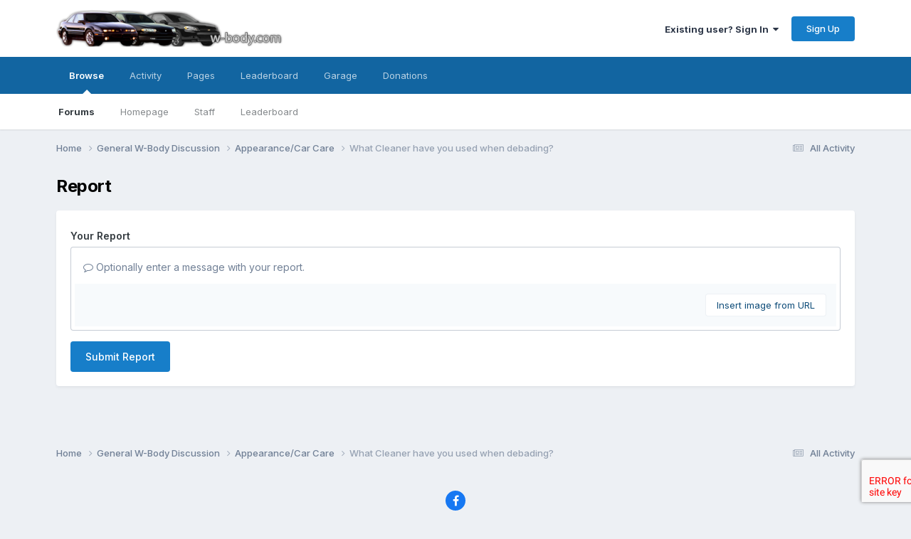

--- FILE ---
content_type: text/html;charset=UTF-8
request_url: https://www.w-body.com/topic/54793-what-cleaner-have-you-used-when-debading/?do=reportComment&comment=1213325
body_size: 7825
content:
<!DOCTYPE html>
<html lang="en-US" dir="ltr">
	<head>
		<meta charset="utf-8">
        
		<title>What Cleaner have you used when debading? - Appearance/Car Care - W-body.com Community</title>
		
		
		
		

	<meta name="viewport" content="width=device-width, initial-scale=1">


	
	


	<meta name="twitter:card" content="summary" />




	
		
			
				<meta name="robots" content="noindex">
			
		
	

	
		
			
				<meta property="og:site_name" content="W-body.com Community">
			
		
	

	
		
			
				<meta property="og:locale" content="en_US">
			
		
	


	
		<link as="style" rel="preload" href="https://www.w-body.com/applications/core/interface/ckeditor/ckeditor/skins/ips/editor.css?t=OAEF" />
	





<link rel="manifest" href="https://www.w-body.com/manifest.webmanifest/">
<meta name="msapplication-config" content="https://www.w-body.com/browserconfig.xml/">
<meta name="msapplication-starturl" content="/">
<meta name="application-name" content="W-body.com Community">
<meta name="apple-mobile-web-app-title" content="W-body.com Community">

	<meta name="theme-color" content="#ffffff">






	

	
		
			<link rel="icon" sizes="36x36" href="https://www.w-body.com/uploads/monthly_2020_11/android-chrome-36x36.png?v=1721763008">
		
	

	
		
			<link rel="icon" sizes="48x48" href="https://www.w-body.com/uploads/monthly_2020_11/android-chrome-48x48.png?v=1721763008">
		
	

	
		
			<link rel="icon" sizes="72x72" href="https://www.w-body.com/uploads/monthly_2020_11/android-chrome-72x72.png?v=1721763008">
		
	

	
		
			<link rel="icon" sizes="96x96" href="https://www.w-body.com/uploads/monthly_2020_11/android-chrome-96x96.png?v=1721763008">
		
	

	
		
			<link rel="icon" sizes="144x144" href="https://www.w-body.com/uploads/monthly_2020_11/android-chrome-144x144.png?v=1721763008">
		
	

	
		
			<link rel="icon" sizes="192x192" href="https://www.w-body.com/uploads/monthly_2020_11/android-chrome-192x192.png?v=1721763008">
		
	

	
		
			<link rel="icon" sizes="256x256" href="https://www.w-body.com/uploads/monthly_2020_11/android-chrome-256x256.png?v=1721763008">
		
	

	
		
			<link rel="icon" sizes="384x384" href="https://www.w-body.com/uploads/monthly_2020_11/android-chrome-384x384.png?v=1721763008">
		
	

	
		
			<link rel="icon" sizes="512x512" href="https://www.w-body.com/uploads/monthly_2020_11/android-chrome-512x512.png?v=1721763008">
		
	

	
		
			<meta name="msapplication-square70x70logo" content="https://www.w-body.com/uploads/monthly_2020_11/msapplication-square70x70logo.png?v=1721763008"/>
		
	

	
		
			<meta name="msapplication-TileImage" content="https://www.w-body.com/uploads/monthly_2020_11/msapplication-TileImage.png?v=1721763008"/>
		
	

	
		
			<meta name="msapplication-square150x150logo" content="https://www.w-body.com/uploads/monthly_2020_11/msapplication-square150x150logo.png?v=1721763008"/>
		
	

	
		
			<meta name="msapplication-wide310x150logo" content="https://www.w-body.com/uploads/monthly_2020_11/msapplication-wide310x150logo.png?v=1721763008"/>
		
	

	
		
			<meta name="msapplication-square310x310logo" content="https://www.w-body.com/uploads/monthly_2020_11/msapplication-square310x310logo.png?v=1721763008"/>
		
	

	
		
			
				<link rel="apple-touch-icon" href="https://www.w-body.com/uploads/monthly_2020_11/apple-touch-icon-57x57.png?v=1721763008">
			
		
	

	
		
			
				<link rel="apple-touch-icon" sizes="60x60" href="https://www.w-body.com/uploads/monthly_2020_11/apple-touch-icon-60x60.png?v=1721763008">
			
		
	

	
		
			
				<link rel="apple-touch-icon" sizes="72x72" href="https://www.w-body.com/uploads/monthly_2020_11/apple-touch-icon-72x72.png?v=1721763008">
			
		
	

	
		
			
				<link rel="apple-touch-icon" sizes="76x76" href="https://www.w-body.com/uploads/monthly_2020_11/apple-touch-icon-76x76.png?v=1721763008">
			
		
	

	
		
			
				<link rel="apple-touch-icon" sizes="114x114" href="https://www.w-body.com/uploads/monthly_2020_11/apple-touch-icon-114x114.png?v=1721763008">
			
		
	

	
		
			
				<link rel="apple-touch-icon" sizes="120x120" href="https://www.w-body.com/uploads/monthly_2020_11/apple-touch-icon-120x120.png?v=1721763008">
			
		
	

	
		
			
				<link rel="apple-touch-icon" sizes="144x144" href="https://www.w-body.com/uploads/monthly_2020_11/apple-touch-icon-144x144.png?v=1721763008">
			
		
	

	
		
			
				<link rel="apple-touch-icon" sizes="152x152" href="https://www.w-body.com/uploads/monthly_2020_11/apple-touch-icon-152x152.png?v=1721763008">
			
		
	

	
		
			
				<link rel="apple-touch-icon" sizes="180x180" href="https://www.w-body.com/uploads/monthly_2020_11/apple-touch-icon-180x180.png?v=1721763008">
			
		
	





<link rel="preload" href="//www.w-body.com/applications/core/interface/font/fontawesome-webfont.woff2?v=4.7.0" as="font" crossorigin="anonymous">
		


	<link rel="preconnect" href="https://fonts.googleapis.com">
	<link rel="preconnect" href="https://fonts.gstatic.com" crossorigin>
	
		<link href="https://fonts.googleapis.com/css2?family=Inter:wght@300;400;500;600;700&display=swap" rel="stylesheet">
	



	<link rel='stylesheet' href='https://www.w-body.com/uploads/css_built_1/341e4a57816af3ba440d891ca87450ff_framework.css?v=878601d9381732551779' media='all'>

	<link rel='stylesheet' href='https://www.w-body.com/uploads/css_built_1/05e81b71abe4f22d6eb8d1a929494829_responsive.css?v=878601d9381732551779' media='all'>

	<link rel='stylesheet' href='https://www.w-body.com/uploads/css_built_1/90eb5adf50a8c640f633d47fd7eb1778_core.css?v=878601d9381732551779' media='all'>

	<link rel='stylesheet' href='https://www.w-body.com/uploads/css_built_1/5a0da001ccc2200dc5625c3f3934497d_core_responsive.css?v=878601d9381732551779' media='all'>

	<link rel='stylesheet' href='https://www.w-body.com/uploads/css_built_1/62e269ced0fdab7e30e026f1d30ae516_forums.css?v=878601d9381732551779' media='all'>

	<link rel='stylesheet' href='https://www.w-body.com/uploads/css_built_1/76e62c573090645fb99a15a363d8620e_forums_responsive.css?v=878601d9381732551779' media='all'>





<link rel='stylesheet' href='https://www.w-body.com/uploads/css_built_1/258adbb6e4f3e83cd3b355f84e3fa002_custom.css?v=878601d9381732551779' media='all'>




		
		

	</head>
	<body class='ipsApp ipsApp_front ipsJS_none ipsClearfix' data-controller='core.front.core.app' data-message="" data-pageApp='forums' data-pageLocation='front' data-pageModule='forums' data-pageController='topic' data-pageID='54793'  >
		
        

        

		<a href='#ipsLayout_mainArea' class='ipsHide' title='Go to main content on this page' accesskey='m'>Jump to content</a>
		





		<div id='ipsLayout_header' class='ipsClearfix'>
			<header>
				<div class='ipsLayout_container'>
					


<a href='https://www.w-body.com/' id='elLogo' accesskey='1'><img src="https://www.w-body.com/uploads/monthly_2018_07/logotest.png.9552fb35a9b17e94940ceb58e46bf215.png" alt='W-body.com Community'></a>

					
						

	<ul id='elUserNav' class='ipsList_inline cSignedOut ipsResponsive_showDesktop'>
		
        
		
        
        
            
            <li id='elSignInLink'>
                <a href='https://www.w-body.com/login/' data-ipsMenu-closeOnClick="false" data-ipsMenu id='elUserSignIn'>
                    Existing user? Sign In &nbsp;<i class='fa fa-caret-down'></i>
                </a>
                
<div id='elUserSignIn_menu' class='ipsMenu ipsMenu_auto ipsHide'>
	<form accept-charset='utf-8' method='post' action='https://www.w-body.com/login/'>
		<input type="hidden" name="csrfKey" value="5b8cbf2f1fe471ee76a509aa4ba17527">
		<input type="hidden" name="ref" value="aHR0cHM6Ly93d3cudy1ib2R5LmNvbS90b3BpYy81NDc5My13aGF0LWNsZWFuZXItaGF2ZS15b3UtdXNlZC13aGVuLWRlYmFkaW5nLz9kbz1yZXBvcnRDb21tZW50JmNvbW1lbnQ9MTIxMzMyNQ==">
		<div data-role="loginForm">
			
			
			
				
<div class="ipsPad ipsForm ipsForm_vertical">
	<h4 class="ipsType_sectionHead">Sign In</h4>
	<br><br>
	<ul class='ipsList_reset'>
		<li class="ipsFieldRow ipsFieldRow_noLabel ipsFieldRow_fullWidth">
			
			
				<input type="text" placeholder="Display Name" name="auth" autocomplete="username">
			
		</li>
		<li class="ipsFieldRow ipsFieldRow_noLabel ipsFieldRow_fullWidth">
			<input type="password" placeholder="Password" name="password" autocomplete="current-password">
		</li>
		<li class="ipsFieldRow ipsFieldRow_checkbox ipsClearfix">
			<span class="ipsCustomInput">
				<input type="checkbox" name="remember_me" id="remember_me_checkbox" value="1" checked aria-checked="true">
				<span></span>
			</span>
			<div class="ipsFieldRow_content">
				<label class="ipsFieldRow_label" for="remember_me_checkbox">Remember me</label>
				<span class="ipsFieldRow_desc">Not recommended on shared computers</span>
			</div>
		</li>
		<li class="ipsFieldRow ipsFieldRow_fullWidth">
			<button type="submit" name="_processLogin" value="usernamepassword" class="ipsButton ipsButton_primary ipsButton_small" id="elSignIn_submit">Sign In</button>
			
				<p class="ipsType_right ipsType_small">
					
						<a href='https://www.w-body.com/lostpassword/' data-ipsDialog data-ipsDialog-title='Forgot your password?'>
					
					Forgot your password?</a>
				</p>
			
		</li>
	</ul>
</div>
			
		</div>
	</form>
</div>
            </li>
            
        
		
			<li>
				
					<a href='https://www.w-body.com/register/' data-ipsDialog data-ipsDialog-size='narrow' data-ipsDialog-title='Sign Up' id='elRegisterButton' class='ipsButton ipsButton_normal ipsButton_primary'>Sign Up</a>
				
			</li>
		
	</ul>

						
<ul class='ipsMobileHamburger ipsList_reset ipsResponsive_hideDesktop'>
	<li data-ipsDrawer data-ipsDrawer-drawerElem='#elMobileDrawer'>
		<a href='#' >
			
			
				
			
			
			
			<i class='fa fa-navicon'></i>
		</a>
	</li>
</ul>
					
				</div>
			</header>
			

	<nav data-controller='core.front.core.navBar' class=' ipsResponsive_showDesktop'>
		<div class='ipsNavBar_primary ipsLayout_container '>
			<ul data-role="primaryNavBar" class='ipsClearfix'>
				


	
		
		
			
		
		<li class='ipsNavBar_active' data-active id='elNavSecondary_1' data-role="navBarItem" data-navApp="core" data-navExt="CustomItem">
			
			
				<a href="https://www.w-body.com"  data-navItem-id="1" data-navDefault>
					Browse<span class='ipsNavBar_active__identifier'></span>
				</a>
			
			
				<ul class='ipsNavBar_secondary ' data-role='secondaryNavBar'>
					


	
	

	
		
		
			
		
		<li class='ipsNavBar_active' data-active id='elNavSecondary_10' data-role="navBarItem" data-navApp="forums" data-navExt="Forums">
			
			
				<a href="https://www.w-body.com"  data-navItem-id="10" data-navDefault>
					Forums<span class='ipsNavBar_active__identifier'></span>
				</a>
			
			
		</li>
	
	

	
		
		
		<li  id='elNavSecondary_11' data-role="navBarItem" data-navApp="cms" data-navExt="Pages">
			
			
				<a href="https://www.w-body.com/index.html/"  data-navItem-id="11" >
					Homepage<span class='ipsNavBar_active__identifier'></span>
				</a>
			
			
		</li>
	
	

	
	

	
	

	
		
		
		<li  id='elNavSecondary_14' data-role="navBarItem" data-navApp="core" data-navExt="StaffDirectory">
			
			
				<a href="https://www.w-body.com/staff/"  data-navItem-id="14" >
					Staff<span class='ipsNavBar_active__identifier'></span>
				</a>
			
			
		</li>
	
	

	
	

	
		
		
		<li  id='elNavSecondary_16' data-role="navBarItem" data-navApp="core" data-navExt="Leaderboard">
			
			
				<a href="https://www.w-body.com/leaderboard/"  data-navItem-id="16" >
					Leaderboard<span class='ipsNavBar_active__identifier'></span>
				</a>
			
			
		</li>
	
	

					<li class='ipsHide' id='elNavigationMore_1' data-role='navMore'>
						<a href='#' data-ipsMenu data-ipsMenu-appendTo='#elNavigationMore_1' id='elNavigationMore_1_dropdown'>More <i class='fa fa-caret-down'></i></a>
						<ul class='ipsHide ipsMenu ipsMenu_auto' id='elNavigationMore_1_dropdown_menu' data-role='moreDropdown'></ul>
					</li>
				</ul>
			
		</li>
	
	

	
		
		
		<li  id='elNavSecondary_2' data-role="navBarItem" data-navApp="core" data-navExt="CustomItem">
			
			
				<a href="https://www.w-body.com/discover/"  data-navItem-id="2" >
					Activity<span class='ipsNavBar_active__identifier'></span>
				</a>
			
			
				<ul class='ipsNavBar_secondary ipsHide' data-role='secondaryNavBar'>
					


	
	

	
	

	
	

	
	

	
	

					<li class='ipsHide' id='elNavigationMore_2' data-role='navMore'>
						<a href='#' data-ipsMenu data-ipsMenu-appendTo='#elNavigationMore_2' id='elNavigationMore_2_dropdown'>More <i class='fa fa-caret-down'></i></a>
						<ul class='ipsHide ipsMenu ipsMenu_auto' id='elNavigationMore_2_dropdown_menu' data-role='moreDropdown'></ul>
					</li>
				</ul>
			
		</li>
	
	

	
		
		
		<li  id='elNavSecondary_17' data-role="navBarItem" data-navApp="core" data-navExt="CustomItem">
			
			
				<a href="https://www.w-body.com/index.php?app=cms&amp;module=pages&amp;controller=page"  data-navItem-id="17" >
					Pages<span class='ipsNavBar_active__identifier'></span>
				</a>
			
			
		</li>
	
	

	
		
		
		<li  id='elNavSecondary_18' data-role="navBarItem" data-navApp="core" data-navExt="Leaderboard">
			
			
				<a href="https://www.w-body.com/leaderboard/"  data-navItem-id="18" >
					Leaderboard<span class='ipsNavBar_active__identifier'></span>
				</a>
			
			
		</li>
	
	

	
		
		
		<li  id='elNavSecondary_19' data-role="navBarItem" data-navApp="collections" data-navExt="Collections">
			
			
				<a href="https://www.w-body.com/garage/"  data-navItem-id="19" >
					Garage<span class='ipsNavBar_active__identifier'></span>
				</a>
			
			
		</li>
	
	

	
		
		
		<li  id='elNavSecondary_20' data-role="navBarItem" data-navApp="donate" data-navExt="Donate">
			
			
				<a href="https://www.w-body.com/donate/"  data-navItem-id="20" >
					Donations<span class='ipsNavBar_active__identifier'></span>
				</a>
			
			
		</li>
	
	

				<li class='ipsHide' id='elNavigationMore' data-role='navMore'>
					<a href='#' data-ipsMenu data-ipsMenu-appendTo='#elNavigationMore' id='elNavigationMore_dropdown'>More</a>
					<ul class='ipsNavBar_secondary ipsHide' data-role='secondaryNavBar'>
						<li class='ipsHide' id='elNavigationMore_more' data-role='navMore'>
							<a href='#' data-ipsMenu data-ipsMenu-appendTo='#elNavigationMore_more' id='elNavigationMore_more_dropdown'>More <i class='fa fa-caret-down'></i></a>
							<ul class='ipsHide ipsMenu ipsMenu_auto' id='elNavigationMore_more_dropdown_menu' data-role='moreDropdown'></ul>
						</li>
					</ul>
				</li>
			</ul>
			

		</div>
	</nav>

			
<ul id='elMobileNav' class='ipsResponsive_hideDesktop' data-controller='core.front.core.mobileNav'>
	
		
			
			
				
				
			
				
					<li id='elMobileBreadcrumb'>
						<a href='https://www.w-body.com/forum/27-appearancecar-care/'>
							<span>Appearance/Car Care</span>
						</a>
					</li>
				
				
			
				
				
			
		
	
	
	
	<li >
		<a data-action="defaultStream" href='https://www.w-body.com/discover/'><i class="fa fa-newspaper-o" aria-hidden="true"></i></a>
	</li>

	

	
</ul>
		</div>
		<main id='ipsLayout_body' class='ipsLayout_container'>
			<div id='ipsLayout_contentArea'>
				<div id='ipsLayout_contentWrapper'>
					
<nav class='ipsBreadcrumb ipsBreadcrumb_top ipsFaded_withHover'>
	

	<ul class='ipsList_inline ipsPos_right'>
		
		<li >
			<a data-action="defaultStream" class='ipsType_light '  href='https://www.w-body.com/discover/'><i class="fa fa-newspaper-o" aria-hidden="true"></i> <span>All Activity</span></a>
		</li>
		
	</ul>

	<ul data-role="breadcrumbList">
		<li>
			<a title="Home" href='https://www.w-body.com/'>
				<span>Home <i class='fa fa-angle-right'></i></span>
			</a>
		</li>
		
		
			<li>
				
					<a href='https://www.w-body.com/forum/3-general-w-body-discussion/'>
						<span>General W-Body Discussion <i class='fa fa-angle-right' aria-hidden="true"></i></span>
					</a>
				
			</li>
		
			<li>
				
					<a href='https://www.w-body.com/forum/27-appearancecar-care/'>
						<span>Appearance/Car Care <i class='fa fa-angle-right' aria-hidden="true"></i></span>
					</a>
				
			</li>
		
			<li>
				
					<a href='https://www.w-body.com/topic/54793-what-cleaner-have-you-used-when-debading/'>
						<span>What Cleaner have you used when debading? </span>
					</a>
				
			</li>
		
	</ul>
</nav>
					
					<div id='ipsLayout_mainArea'>
						
						
						
						

	




						


<div class='ipsPageHeader sm:ipsPadding:half ipsClearfix ipsMargin_bottom sm:ipsMargin_bottom:half'>
	<h1 class='ipsType_pageTitle'>Report</h1>
	
</div>
<div class="ipsLayout_contentSection ipsBox ipsPad">
	
<form action="https://www.w-body.com/topic/54793-what-cleaner-have-you-used-when-debading/?do=reportComment&amp;comment=1213325" method="post" accept-charset='utf-8' enctype="multipart/form-data" data-ipsForm class="ipsForm ipsForm_vertical"  >
	<input type="hidden" name="report_submit_submitted" value="1">
	
		
			<input type="hidden" name="csrfKey" value="5b8cbf2f1fe471ee76a509aa4ba17527">
		
	
		
			<input type="hidden" name="captcha_field" value="1">
		
	
	
		<input type="hidden" name="MAX_FILE_SIZE" value="2097152">
		<input type="hidden" name="plupload" value="c013f9a78e1eac7bc59b1419ae7fae8a">
	
	
	
		
					<ul class='ipsForm'>
						
<li class='ipsFieldRow ipsClearfix  ' id="report_submit_report_message">
	
		
			<label class='ipsFieldRow_label' for='report_message'>
				<span>Your Report</span> 
			</label>
		
		<div class='ipsFieldRow_content' >
			
			

		<div class='ipsComposeArea_editor' data-role="editor">
			

<div class='ipsType_normal ipsType_richText ipsType_break' data-ipsEditor data-ipsEditor-controller="https://www.w-body.com/index.php?app=core&amp;module=system&amp;controller=editor" data-ipsEditor-minimized  data-ipsEditor-toolbars='{&quot;desktop&quot;:[{&quot;name&quot;:&quot;row1&quot;,&quot;items&quot;:[&quot;Bold&quot;,&quot;Italic&quot;,&quot;Underline&quot;,&quot;Strike&quot;,&quot;-&quot;,&quot;ipsLink&quot;,&quot;Ipsquote&quot;,&quot;ipsCode&quot;,&quot;ipsEmoticon&quot;,&quot;-&quot;,&quot;BulletedList&quot;,&quot;NumberedList&quot;,&quot;-&quot;,&quot;JustifyLeft&quot;,&quot;JustifyCenter&quot;,&quot;JustifyRight&quot;,&quot;-&quot;,&quot;TextColor&quot;,&quot;FontSize&quot;,&quot;-&quot;,&quot;ipsPreview&quot;]},&quot;\/&quot;],&quot;tablet&quot;:[{&quot;name&quot;:&quot;row1&quot;,&quot;items&quot;:[&quot;Bold&quot;,&quot;Italic&quot;,&quot;Underline&quot;,&quot;-&quot;,&quot;ipsLink&quot;,&quot;Ipsquote&quot;,&quot;ipsEmoticon&quot;,&quot;-&quot;,&quot;BulletedList&quot;,&quot;NumberedList&quot;,&quot;-&quot;,&quot;ipsPreview&quot;]},&quot;\/&quot;],&quot;phone&quot;:[{&quot;name&quot;:&quot;row1&quot;,&quot;items&quot;:[&quot;Bold&quot;,&quot;Italic&quot;,&quot;Underline&quot;,&quot;-&quot;,&quot;ipsEmoticon&quot;,&quot;-&quot;,&quot;ipsLink&quot;,&quot;-&quot;,&quot;ipsPreview&quot;]},&quot;\/&quot;]}' data-ipsEditor-extraPlugins='' data-ipsEditor-postKey="2de8d19d1e2760331a13cb2da9e22aa0" data-ipsEditor-autoSaveKey="report-forums-forums-54793-1213325"  data-ipsEditor-skin="ips" data-ipsEditor-name="report_message" data-ipsEditor-pasteBehaviour='rich'  data-ipsEditor-ipsPlugins="ipsautolink,ipsautosave,ipsctrlenter,ipscode,ipscontextmenu,ipsemoticon,ipsimage,ipslink,ipsmentions,ipspage,ipspaste,ipsquote,ipsspoiler,ipsautogrow,ipssource,removeformat,ipspreview" >
    <div data-role='editorComposer'>
		<noscript>
			<textarea name="report_message_noscript" rows="15"></textarea>
		</noscript>
		<div class="ipsHide norewrite" data-role="mainEditorArea">
			<textarea name="report_message" data-role='contentEditor' class="ipsHide" tabindex='1'></textarea>
		</div>
		
			<div class='ipsComposeArea_dummy ipsJS_show' tabindex='1'><i class='fa fa-comment-o'></i> Optionally enter a message with your report.</div>
		
		<div class="ipsHide ipsComposeArea_editorPaste" data-role="pasteMessage">
			<p class='ipsType_reset ipsPad_half'>
				
					<a class="ipsPos_right ipsType_normal ipsCursor_pointer ipsComposeArea_editorPasteSwitch" data-action="keepPasteFormatting" title='Keep formatting' data-ipsTooltip>&times;</a>
					<i class="fa fa-info-circle"></i>&nbsp; Pasted as rich text. &nbsp;&nbsp;<a class='ipsCursor_pointer' data-action="removePasteFormatting">Paste as plain text instead</a>
				
			</p>
		</div>
		<div class="ipsHide ipsComposeArea_editorPaste" data-role="emoticonMessage">
			<p class='ipsType_reset ipsPad_half'>
				<i class="fa fa-info-circle"></i>&nbsp; Only 75 emoji are allowed.
			</p>
		</div>
		<div class="ipsHide ipsComposeArea_editorPaste" data-role="embedMessage">
			<p class='ipsType_reset ipsPad_half'>
				<a class="ipsPos_right ipsType_normal ipsCursor_pointer ipsComposeArea_editorPasteSwitch" data-action="keepEmbeddedMedia" title='Keep embedded content' data-ipsTooltip>&times;</a>
				<i class="fa fa-info-circle"></i>&nbsp; Your link has been automatically embedded. &nbsp;&nbsp;<a class='ipsCursor_pointer' data-action="removeEmbeddedMedia">Display as a link instead</a>
			</p>
		</div>
		<div class="ipsHide ipsComposeArea_editorPaste" data-role="embedFailMessage">
			<p class='ipsType_reset ipsPad_half'>
			</p>
		</div>
		<div class="ipsHide ipsComposeArea_editorPaste" data-role="autoSaveRestoreMessage">
			<p class='ipsType_reset ipsPad_half'>
				<a class="ipsPos_right ipsType_normal ipsCursor_pointer ipsComposeArea_editorPasteSwitch" data-action="keepRestoredContents" title='Keep restored contents' data-ipsTooltip>&times;</a>
				<i class="fa fa-info-circle"></i>&nbsp; Your previous content has been restored. &nbsp;&nbsp;<a class='ipsCursor_pointer' data-action="clearEditorContents">Clear editor</a>
			</p>
		</div>
		<div class="ipsHide ipsComposeArea_editorPaste" data-role="imageMessage">
			<p class='ipsType_reset ipsPad_half'>
				<a class="ipsPos_right ipsType_normal ipsCursor_pointer ipsComposeArea_editorPasteSwitch" data-action="removeImageMessage">&times;</a>
				<i class="fa fa-info-circle"></i>&nbsp; You cannot paste images directly. Upload or insert images from URL.
			</p>
		</div>
		
	<div data-ipsEditor-toolList class="ipsAreaBackground_light ipsClearfix">
		<div data-role='attachmentArea'>
			<div class="ipsComposeArea_dropZone ipsComposeArea_dropZoneSmall ipsClearfix ipsClearfix" id='elEditorDrop_report_message'>
				<div>
					<ul class='ipsList_inline ipsClearfix'>
						
						
						<div>
							<ul class='ipsList_inline ipsClearfix'>
								<li class='ipsPos_right'>
									<a class="ipsButton ipsButton_veryLight ipsButton_verySmall" href='#' data-ipsDialog data-ipsDialog-forceReload data-ipsDialog-title='Insert image from URL' data-ipsDialog-url="https://www.w-body.com/index.php?app=core&amp;module=system&amp;controller=editor&amp;do=link&amp;image=1&amp;postKey=2de8d19d1e2760331a13cb2da9e22aa0&amp;editorId=report_message&amp;csrfKey=5b8cbf2f1fe471ee76a509aa4ba17527">Insert image from URL</a></li>
								</li>
							</ul>
						</div>
						
					</ul>
				</div>
			</div>		
		</div>
	</div>
	</div>
	<div data-role='editorPreview' class='ipsHide'>
		<div class='ipsAreaBackground_light ipsPad_half' data-role='previewToolbar'>
			<a href='#' class='ipsPos_right' data-action='closePreview' title='Return to editing mode' data-ipsTooltip>&times;</a>
			<ul class='ipsButton_split'>
				<li data-action='resizePreview' data-size='desktop'><a href='#' title='View at approximate desktop size' data-ipsTooltip class='ipsButton ipsButton_verySmall ipsButton_primary'>Desktop</a></li>
				<li data-action='resizePreview' data-size='tablet'><a href='#' title='View at approximate tablet size' data-ipsTooltip class='ipsButton ipsButton_verySmall ipsButton_light'>Tablet</a></li>
				<li data-action='resizePreview' data-size='phone'><a href='#' title='View at approximate phone size' data-ipsTooltip class='ipsButton ipsButton_verySmall ipsButton_light'>Phone</a></li>
			</ul>
		</div>
		<div data-role='previewContainer' class='ipsAreaBackground ipsType_center'></div>
	</div>
</div>
		</div>

			
			
			
			
		</div>
	
</li>
<li>
<div data-ipsCaptcha data-ipsCaptcha-service='recaptcha_invisible' data-ipsCaptcha-key="6LcH7UEUAAAAAIGWgOoyBKAqjLmOIKzfJTOjyC7z" data-ipsCaptcha-lang="en_US">
	<noscript>
	  <div style="width: 302px; height: 352px;">
	    <div style="width: 302px; height: 352px; position: relative;">
	      <div style="width: 302px; height: 352px; position: absolute;">
	        <iframe src="https://www.google.com/recaptcha/api/fallback?k=6LcH7UEUAAAAAIGWgOoyBKAqjLmOIKzfJTOjyC7z" style="width: 302px; height:352px; border-style: none;">
	        </iframe>
	      </div>
	      <div style="width: 250px; height: 80px; position: absolute; border-style: none; bottom: 21px; left: 25px; margin: 0px; padding: 0px; right: 25px;">
	        <textarea id="g-recaptcha-response" name="g-recaptcha-response" class="g-recaptcha-response" style="width: 250px; height: 80px; border: 1px solid #c1c1c1; margin: 0px; padding: 0px; resize: none;"></textarea>
	      </div>
	    </div>
	  </div>
	</noscript>
</div>
</li>
						<li class='ipsFieldRow'>
							<div class='ipsFieldRow_content'>
								

	<button type="submit" class="ipsButton ipsButton_primary" tabindex="2" accesskey="s"  role="button">Submit Report</button>

							</div>
						</li>
					</ul>
		
	
</form>
</div>
						


					</div>
					


					
<nav class='ipsBreadcrumb ipsBreadcrumb_bottom ipsFaded_withHover'>
	
		


	

	<ul class='ipsList_inline ipsPos_right'>
		
		<li >
			<a data-action="defaultStream" class='ipsType_light '  href='https://www.w-body.com/discover/'><i class="fa fa-newspaper-o" aria-hidden="true"></i> <span>All Activity</span></a>
		</li>
		
	</ul>

	<ul data-role="breadcrumbList">
		<li>
			<a title="Home" href='https://www.w-body.com/'>
				<span>Home <i class='fa fa-angle-right'></i></span>
			</a>
		</li>
		
		
			<li>
				
					<a href='https://www.w-body.com/forum/3-general-w-body-discussion/'>
						<span>General W-Body Discussion <i class='fa fa-angle-right' aria-hidden="true"></i></span>
					</a>
				
			</li>
		
			<li>
				
					<a href='https://www.w-body.com/forum/27-appearancecar-care/'>
						<span>Appearance/Car Care <i class='fa fa-angle-right' aria-hidden="true"></i></span>
					</a>
				
			</li>
		
			<li>
				
					<a href='https://www.w-body.com/topic/54793-what-cleaner-have-you-used-when-debading/'>
						<span>What Cleaner have you used when debading? </span>
					</a>
				
			</li>
		
	</ul>
</nav>
				</div>
			</div>
			
		</main>
		<footer id='ipsLayout_footer' class='ipsClearfix'>
			<div class='ipsLayout_container'>
				
				

<ul id='elFooterSocialLinks' class='ipsList_inline ipsType_center ipsSpacer_top'>
	

	
		<li class='cUserNav_icon'>
			<a href='https://www.facebook.com/wbodydotcom/' target='_blank' class='cShareLink cShareLink_facebook' rel='noopener noreferrer'><i class='fa fa-facebook'></i></a>
        </li>
	

</ul>


<ul class='ipsList_inline ipsType_center ipsSpacer_top' id="elFooterLinks">
	
	
	
	
	
	
	<li><a rel="nofollow" href='https://www.w-body.com/cookies/'>Cookies</a></li>

</ul>	


<p id='elCopyright'>
	<span id='elCopyright_userLine'></span>
	<a rel='nofollow' title='Invision Community' href='https://www.invisioncommunity.com/'>Powered by Invision Community</a>
</p>
			</div>
		</footer>
		
<div id='elMobileDrawer' class='ipsDrawer ipsHide'>
	<div class='ipsDrawer_menu'>
		<a href='#' class='ipsDrawer_close' data-action='close'><span>&times;</span></a>
		<div class='ipsDrawer_content ipsFlex ipsFlex-fd:column'>
			
				<div class='ipsPadding ipsBorder_bottom'>
					<ul class='ipsToolList ipsToolList_vertical'>
						<li>
							<a href='https://www.w-body.com/login/' id='elSigninButton_mobile' class='ipsButton ipsButton_light ipsButton_small ipsButton_fullWidth'>Existing user? Sign In</a>
						</li>
						
							<li>
								
									<a href='https://www.w-body.com/register/' data-ipsDialog data-ipsDialog-size='narrow' data-ipsDialog-title='Sign Up' data-ipsDialog-fixed='true' id='elRegisterButton_mobile' class='ipsButton ipsButton_small ipsButton_fullWidth ipsButton_important'>Sign Up</a>
								
							</li>
						
					</ul>
				</div>
			

			

			<ul class='ipsDrawer_list ipsFlex-flex:11'>
				

				
				
				
				
					
						
						
							<li class='ipsDrawer_itemParent'>
								<h4 class='ipsDrawer_title'><a href='#'>Browse</a></h4>
								<ul class='ipsDrawer_list'>
									<li data-action="back"><a href='#'>Back</a></li>
									
									
										
										
										
											
										
											
												
													
													
									
													
									
									
									
										


	

	
		
			<li>
				<a href='https://www.w-body.com' >
					Forums
				</a>
			</li>
		
	

	
		
			<li>
				<a href='https://www.w-body.com/index.html/' >
					Homepage
				</a>
			</li>
		
	

	

	

	
		
			<li>
				<a href='https://www.w-body.com/staff/' >
					Staff
				</a>
			</li>
		
	

	

	
		
			<li>
				<a href='https://www.w-body.com/leaderboard/' >
					Leaderboard
				</a>
			</li>
		
	

										
								</ul>
							</li>
						
					
				
					
						
						
							<li class='ipsDrawer_itemParent'>
								<h4 class='ipsDrawer_title'><a href='#'>Activity</a></h4>
								<ul class='ipsDrawer_list'>
									<li data-action="back"><a href='#'>Back</a></li>
									
									
										
										
										
											
										
											
										
											
										
											
										
											
										
									
													
									
										<li><a href='https://www.w-body.com/discover/'>Activity</a></li>
									
									
									
										


	

	

	

	

	

										
								</ul>
							</li>
						
					
				
					
						
						
							<li><a href='https://www.w-body.com/index.php?app=cms&amp;module=pages&amp;controller=page' >Pages</a></li>
						
					
				
					
						
						
							<li><a href='https://www.w-body.com/leaderboard/' >Leaderboard</a></li>
						
					
				
					
						
						
							<li><a href='https://www.w-body.com/garage/' >Garage</a></li>
						
					
				
					
						
						
							<li><a href='https://www.w-body.com/donate/' >Donations</a></li>
						
					
				
				
			</ul>

			
		</div>
	</div>
</div>

<div id='elMobileCreateMenuDrawer' class='ipsDrawer ipsHide'>
	<div class='ipsDrawer_menu'>
		<a href='#' class='ipsDrawer_close' data-action='close'><span>&times;</span></a>
		<div class='ipsDrawer_content ipsSpacer_bottom ipsPad'>
			<ul class='ipsDrawer_list'>
				<li class="ipsDrawer_listTitle ipsType_reset">Create New...</li>
				
			</ul>
		</div>
	</div>
</div>
		
		

	
	<script type='text/javascript'>
		var ipsDebug = false;		
	
		var CKEDITOR_BASEPATH = '//www.w-body.com/applications/core/interface/ckeditor/ckeditor/';
	
		var ipsSettings = {
			
			
			cookie_path: "/",
			
			cookie_prefix: "ips4_",
			
			
			cookie_ssl: true,
			
            essential_cookies: ["oauth_authorize","member_id","login_key","clearAutosave","lastSearch","device_key","IPSSessionFront","loggedIn","noCache","hasJS","cookie_consent","cookie_consent_optional","forumpass_*"],
			upload_imgURL: "",
			message_imgURL: "",
			notification_imgURL: "",
			baseURL: "//www.w-body.com/",
			jsURL: "//www.w-body.com/applications/core/interface/js/js.php",
			csrfKey: "5b8cbf2f1fe471ee76a509aa4ba17527",
			antiCache: "878601d9381732551779",
			jsAntiCache: "878601d9381734731967",
			disableNotificationSounds: true,
			useCompiledFiles: true,
			links_external: true,
			memberID: 0,
			lazyLoadEnabled: false,
			blankImg: "//www.w-body.com/applications/core/interface/js/spacer.png",
			googleAnalyticsEnabled: false,
			matomoEnabled: false,
			viewProfiles: false,
			mapProvider: 'none',
			mapApiKey: '',
			pushPublicKey: "BFgSNR3w-QdA-KVhFU-hiFGedVFE1ARuMhRlDej_sGzfnB1wJpB6dqCyJlhO-7LTONw20wdrQuXcm9TMLKI9nrw",
			relativeDates: true
		};
		
		
		
		
		
	</script>





<script type='text/javascript' src='https://www.w-body.com/uploads/javascript_global/root_library.js?v=878601d9381734731967' data-ips></script>


<script type='text/javascript' src='https://www.w-body.com/uploads/javascript_global/root_js_lang_1.js?v=878601d9381734731967' data-ips></script>


<script type='text/javascript' src='https://www.w-body.com/uploads/javascript_global/root_framework.js?v=878601d9381734731967' data-ips></script>


<script type='text/javascript' src='https://www.w-body.com/uploads/javascript_core/global_global_core.js?v=878601d9381734731967' data-ips></script>


<script type='text/javascript' src='https://www.w-body.com/uploads/javascript_global/root_front.js?v=878601d9381734731967' data-ips></script>


<script type='text/javascript' src='https://www.w-body.com/uploads/javascript_core/front_front_core.js?v=878601d9381734731967' data-ips></script>


<script type='text/javascript' src='https://www.w-body.com/uploads/javascript_forums/front_front_topic.js?v=878601d9381734731967' data-ips></script>


<script type='text/javascript' src='https://www.w-body.com/uploads/javascript_global/root_map.js?v=878601d9381734731967' data-ips></script>



	<script type='text/javascript'>
		
			ips.setSetting( 'date_format', jQuery.parseJSON('"mm\/dd\/yy"') );
		
			ips.setSetting( 'date_first_day', jQuery.parseJSON('0') );
		
			ips.setSetting( 'ipb_url_filter_option', jQuery.parseJSON('"none"') );
		
			ips.setSetting( 'url_filter_any_action', jQuery.parseJSON('"allow"') );
		
			ips.setSetting( 'bypass_profanity', jQuery.parseJSON('0') );
		
			ips.setSetting( 'emoji_style', jQuery.parseJSON('"twemoji"') );
		
			ips.setSetting( 'emoji_shortcodes', jQuery.parseJSON('true') );
		
			ips.setSetting( 'emoji_ascii', jQuery.parseJSON('true') );
		
			ips.setSetting( 'emoji_cache', jQuery.parseJSON('1721763001') );
		
			ips.setSetting( 'image_jpg_quality', jQuery.parseJSON('80') );
		
			ips.setSetting( 'cloud2', jQuery.parseJSON('false') );
		
			ips.setSetting( 'isAnonymous', jQuery.parseJSON('false') );
		
		
        
    </script>



<script type='application/ld+json'>
{
    "@context": "http://www.schema.org",
    "publisher": "https://www.w-body.com/#organization",
    "@type": "WebSite",
    "@id": "https://www.w-body.com/#website",
    "mainEntityOfPage": "https://www.w-body.com/",
    "name": "W-body.com Community",
    "url": "https://www.w-body.com/",
    "potentialAction": {
        "type": "SearchAction",
        "query-input": "required name=query",
        "target": "https://www.w-body.com/search/?q={query}"
    },
    "inLanguage": [
        {
            "@type": "Language",
            "name": "English (USA)",
            "alternateName": "en-US"
        }
    ]
}	
</script>

<script type='application/ld+json'>
{
    "@context": "http://www.schema.org",
    "@type": "Organization",
    "@id": "https://www.w-body.com/#organization",
    "mainEntityOfPage": "https://www.w-body.com/",
    "name": "W-body.com Community",
    "url": "https://www.w-body.com/",
    "logo": {
        "@type": "ImageObject",
        "@id": "https://www.w-body.com/#logo",
        "url": "https://www.w-body.com/uploads/monthly_2018_07/logotest.png.9552fb35a9b17e94940ceb58e46bf215.png"
    },
    "sameAs": [
        "https://www.facebook.com/wbodydotcom/"
    ]
}	
</script>

<script type='application/ld+json'>
{
    "@context": "http://schema.org",
    "@type": "BreadcrumbList",
    "itemListElement": [
        {
            "@type": "ListItem",
            "position": 1,
            "item": {
                "name": "General W-Body Discussion",
                "@id": "https://www.w-body.com/forum/3-general-w-body-discussion/"
            }
        },
        {
            "@type": "ListItem",
            "position": 2,
            "item": {
                "name": "Appearance/Car Care",
                "@id": "https://www.w-body.com/forum/27-appearancecar-care/"
            }
        },
        {
            "@type": "ListItem",
            "position": 3,
            "item": {
                "name": "What Cleaner have you used when debading?",
                "@id": "https://www.w-body.com/topic/54793-what-cleaner-have-you-used-when-debading/"
            }
        }
    ]
}	
</script>



<script type='text/javascript'>
    (() => {
        let gqlKeys = [];
        for (let [k, v] of Object.entries(gqlKeys)) {
            ips.setGraphQlData(k, v);
        }
    })();
</script>
		
		<!--ipsQueryLog-->
		<!--ipsCachingLog-->
		
		
		
        
	</body>
</html>

--- FILE ---
content_type: application/javascript
request_url: https://www.w-body.com/uploads/javascript_global/root_map.js?v=878601d9381734731967
body_size: 1899
content:
var ipsJavascriptMap={"core":{"global_core":"https://www.w-body.com/uploads/javascript_core/global_global_core.js","front_core":"https://www.w-body.com/uploads/javascript_core/front_front_core.js","front_widgets":"https://www.w-body.com/uploads/javascript_core/front_front_widgets.js","front_streams":"https://www.w-body.com/uploads/javascript_core/front_front_streams.js","front_statuses":"https://www.w-body.com/uploads/javascript_core/front_front_statuses.js","front_system":"https://www.w-body.com/uploads/javascript_core/front_front_system.js","front_search":"https://www.w-body.com/uploads/javascript_core/front_front_search.js","front_profile":"https://www.w-body.com/uploads/javascript_core/front_front_profile.js","front_messages":"https://www.w-body.com/uploads/javascript_core/front_front_messages.js","front_ignore":"https://www.w-body.com/uploads/javascript_core/front_front_ignore.js","front_modcp":"https://www.w-body.com/uploads/javascript_core/front_front_modcp.js","admin_core":"https://www.w-body.com/uploads/javascript_core/admin_admin_core.js","admin_dashboard":"https://www.w-body.com/uploads/javascript_core/admin_admin_dashboard.js","admin_files":"https://www.w-body.com/uploads/javascript_core/admin_admin_files.js","admin_system":"https://www.w-body.com/uploads/javascript_core/admin_admin_system.js","admin_members":"https://www.w-body.com/uploads/javascript_core/admin_admin_members.js"},"forums":{"front_topic":"https://www.w-body.com/uploads/javascript_forums/front_front_topic.js","front_forum":"https://www.w-body.com/uploads/javascript_forums/front_front_forum.js","admin_settings":"https://www.w-body.com/uploads/javascript_forums/admin_admin_settings.js"},"gallery":{"front_browse":"https://www.w-body.com/uploads/javascript_gallery/front_front_browse.js","front_global":"https://www.w-body.com/uploads/javascript_gallery/front_front_global.js","front_submit":"https://www.w-body.com/uploads/javascript_gallery/front_front_submit.js","front_view":"https://www.w-body.com/uploads/javascript_gallery/front_front_view.js"}};;